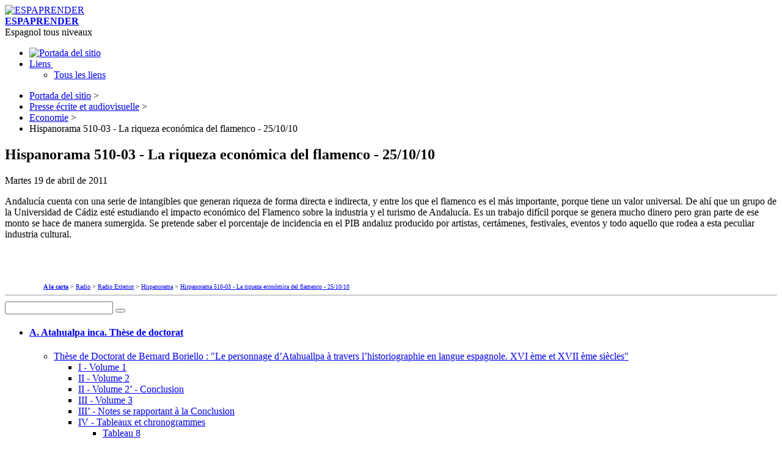

--- FILE ---
content_type: text/html; charset=utf-8
request_url: http://espaprender.free.fr/spip/spip.php?article2352
body_size: 39534
content:
<!DOCTYPE HTML>
<!--[if lt IE 7 ]> <html class="page_article ltr es no-js ie ie6 lte9 lte8 lte7" xmlns="http://www.w3.org/1999/xhtml" xml:lang="es" lang="es" dir="ltr"> <![endif]-->
<!--[if IE 7 ]>    <html class="page_article ltr es no-js ie ie7 lte9 lte8 lte7" xmlns="http://www.w3.org/1999/xhtml" xml:lang="es" lang="es" dir="ltr"> <![endif]-->
<!--[if IE 8 ]>    <html class="page_article ltr es no-js ie ie8 lte9 lte8" xmlns="http://www.w3.org/1999/xhtml" xml:lang="es" lang="es" dir="ltr"> <![endif]-->
<!--[if IE 9 ]>    <html class="page_article ltr es no-js ie ie9 lte9" xmlns="http://www.w3.org/1999/xhtml" xml:lang="es" lang="es" dir="ltr"> <![endif]-->
<!--[if (gt IE 9)|!(IE)]><!-->
<html class="page_article ltr es no-js" xmlns="http://www.w3.org/1999/xhtml" xml:lang="es" lang="es" dir="ltr">
<!--<![endif]-->
	<head>
		<script type='text/javascript'>/*<![CDATA[*/(function(H){H.className=H.className.replace(/\bno-js\b/,'js')})(document.documentElement);/*]]>*/</script>
		
		<meta http-equiv="Content-Type" content="text/html; charset=utf-8" />

		<title>Hispanorama 510-03 - La riqueza económica del flamenco - 25/10/10 - ESPAPRENDER</title>
<meta name="description" content=" Andaluc&#237;a cuenta con una serie de intangibles que generan riqueza de forma directa e indirecta, y entre los que el flamenco es el m&#225;s importante, (...) " />
<link rel="canonical" href="http://espaprender.free.fr/spip/spip.php?article2352" />


<link rel="icon" type="image/x-icon" href="http://espaprender.free.fr/spip/plugins/auto/scolaspip-f00bc-v4.4.2/favicon.ico" />
<link rel="shortcut icon" type="image/x-icon" href="http://espaprender.free.fr/spip/plugins/auto/scolaspip-f00bc-v4.4.2/favicon.ico" /><meta http-equiv="Content-Type" content="text/html; charset=utf-8" />


<meta name="generator" content="SPIP 3.2.11 [24205]" />


<link rel="alternate" type="application/rss+xml" title="Sindicar el sitio completo" href="spip.php?page=backend" />
<meta name="viewport" content="width=device-width, initial-scale=1.0">

<link rel="stylesheet" href="squelettes-dist/css/font.css?1618845364" type="text/css" />
<link rel="stylesheet" href="local/cache-less/bootstrap-cssify-1003418.css?1674725736" type="text/css" />
<link rel="stylesheet" href="local/cache-less/responsive-cssify-e58fc62.css?1674725736" type="text/css" />
<link rel="stylesheet" href="plugins/auto/zcore/v2.8.7/css/box.css?1585578984" type="text/css" />
<link rel="stylesheet" href="plugins/auto/zcore/v2.8.7/css/box_skins.css?1585578984" type="text/css" />

<link rel="stylesheet" href="plugins/auto/bootstrap/v2.1.10/bootstrap2spip/css/spip.css?1585144460" type="text/css" />
<link rel="stylesheet" href="local/cache-less/spip.comment-cssify-c699549.css?1674725736" type="text/css" />
<link rel="stylesheet" href="local/cache-less/spip.list-cssify-48b4512.css?1674725736" type="text/css" />
<link rel="stylesheet" href="plugins/auto/spipr_dist/v0.4.16/css/spip.petition.css?1554112548" type="text/css" />



<script type='text/javascript'>var var_zajax_content='content';</script><script type="text/javascript">/* <![CDATA[ */
var box_settings = {tt_img:true,sel_g:"#documents_portfolio a[type=\'image/jpeg\'],#documents_portfolio a[type=\'image/png\'],#documents_portfolio a[type=\'image/gif\']",sel_c:".mediabox",trans:"elastic",speed:"200",ssSpeed:"2500",maxW:"90%",maxH:"90%",minW:"400px",minH:"",opa:"0.9",str_ssStart:"Presentación",str_ssStop:"Detener",str_cur:"{current}/{total}",str_prev:"Anterior",str_next:"Siguiente",str_close:"Cerrar",splash_url:""};
var box_settings_splash_width = "600px";
var box_settings_splash_height = "90%";
var box_settings_iframe = true;
/* ]]> */</script>
<!-- insert_head_css --><link rel="stylesheet" href="plugins-dist/mediabox/colorbox/black-striped/colorbox.css" type="text/css" media="all" />
<!-- CS vide -->


<link rel="stylesheet" type="text/css" href="plugins/auto/sjcycle/v3.4.21/css/sjcycle.css" media="all" />
<link rel="stylesheet" type="text/css" href="plugins/auto/oembed/v2.3.4/css/oembed.css?1616182788" />


<link rel="stylesheet" href="local/cache-less/spipr_dist-cssify-e263208.css?1674725736" type="text/css" />

<link rel="stylesheet" href="local/cache-less/base_scolaspip-cssify-86a237d.css?1674725736" type="text/css" />




<link rel="stylesheet" href="plugins/auto/zcore/v2.8.7/css/theme.css?1585578984" type="text/css" />












<script src="prive/javascript/jquery.js?1618845360" type="text/javascript"></script>

<script src="prive/javascript/jquery-migrate-3.0.1.js?1618845358" type="text/javascript"></script>

<script src="prive/javascript/jquery.form.js?1618845359" type="text/javascript"></script>

<script src="prive/javascript/jquery.autosave.js?1618845358" type="text/javascript"></script>

<script src="prive/javascript/jquery.placeholder-label.js?1618845357" type="text/javascript"></script>

<script src="prive/javascript/ajaxCallback.js?1618845359" type="text/javascript"></script>

<script src="prive/javascript/js.cookie.js?1618845358" type="text/javascript"></script>

<script src="prive/javascript/jquery.cookie.js?1618845359" type="text/javascript"></script>
<!-- insert_head -->
	<script src="plugins-dist/mediabox/javascript/jquery.colorbox.js?1618846145" type="text/javascript"></script>
	<script src="plugins-dist/mediabox/javascript/spip.mediabox.js?1618846145" type="text/javascript"></script>
<!-- Debut CS -->
<script type="text/javascript"><!--
var cs_prive=window.location.pathname.match(/\/ecrire\/$/)!=null;
jQuery.fn.cs_todo=function(){return this.not('.cs_done').addClass('cs_done');};
if(window.jQuery) {
var cs_sel_jQuery='';
var cs_CookiePlugin="prive/javascript/jquery.cookie.js";
}
// --></script>

<!-- Fin CS -->


<script src="plugins/auto/sjcycle/v3.4.21/lib/jquery.cycle2.js" type="text/javascript"></script>
<script src="plugins/auto/sjcycle/v3.4.21/lib/jquery.cycle2.flip.js" type="text/javascript"></script>
<script src="plugins/auto/sjcycle/v3.4.21/lib/jquery.cycle2.carousel.js" type="text/javascript"></script>
<script src="plugins/auto/sjcycle/v3.4.21/lib/jquery.cycle2.scrollVert.js" type="text/javascript"></script>
<script src="plugins/auto/sjcycle/v3.4.21/lib/jquery.cycle2.shuffle.js" type="text/javascript"></script>
<script src="plugins/auto/sjcycle/v3.4.21/lib/jquery.cycle2.tile.js" type="text/javascript"></script><link rel="alternate" type="application/json+oembed" href="http://espaprender.free.fr/spip/oembed.api/?format=json&amp;url=http%3A%2F%2Fespaprender.free.fr%2Fspip%2Fspip.php%3Farticle2352" />
<script type="text/javascript" src="plugins/auto/bootstrap/v2.1.10/bootstrap/js/bootstrap-collapse.js"></script>
<script type="text/javascript" src="plugins/auto/bootstrap/v2.1.10/bootstrap/js/bootstrap-dropdown.js"></script>
<script type="text/javascript" src="plugins/auto/bootstrap/v2.1.10/bootstrap/js/bootstrap-carousel.js"></script>
<script type="text/javascript" src="plugins/auto/bootstrap/v2.1.10/bootstrap/js/bootstrap-transition.js"></script>
<script type="text/javascript" src="plugins/auto/bootstrap/v2.1.10/bootstrap/js/bootstrap-tab.js"></script>

<script type="text/javascript" src="local/cache-js/jsdyn-js_scolaspip_js-9fbcf1a8.js?1767627242"></script>	</head>
	<body>
<div class="page container">
	<div class="header" id="header">
		<div class="container">
			<div class="row">
<header class="accueil clearfix span12">
<div class="bandeau_complet">
					<a href="http://espaprender.free.fr/spip"><img class='spip_logo spip_logos' alt='ESPAPRENDER' src="local/cache-vignettes/L210xH61/siteon0-77899.png?1674725275" width='210' height='61' title='accueil' /></a> 
					<div class="infos">
						<strong id="nom_site_spip" class="h1"><a rel="start home" href="http://espaprender.free.fr/spip/" title="accueil">ESPAPRENDER</a></strong>
						<div id="slogan_site_spip">Espagnol tous niveaux
</div>
					</div>
			</div> 
	


</header>
</div>		</div>
	</div>
		
	<div class="navbar navbar-inverse " id="nav">
		<div class="container">
			<div class="menu menu-container navbar-inner  navbar-inverse navbar-static-top ">
	<a class="btn btn-navbar" data-toggle="collapse" data-target=".nav-collapse-main"><span class="icon-bar"></span><span class="icon-bar"></span><span class="icon-bar"></span></a>
<div class="nav-collapse nav-collapse-main collapse"><ul class="menu-items menu-liste nav span12 nav navbar-nav">
		<li class="item menu-entree "><a href="http://espaprender.free.fr/spip/" ><img src='plugins/auto/scolaspip-f00bc-v4.4.2/img/picto-home.png' alt='Portada del sitio' width='20' height='20' /> </a></li>		
		

		

		

		<li class="item menu-entree dropdown ">
			<a href="spip.php?page=sites" title="Tous les sites sélectionnés" class="dropdown-toggle" data-toggle="dropdown" role="button" >Liens&nbsp;<b class="caret  invisible"></b></a>
			<ul class="dropdown-menu" role="menu"	>
				<li class="item menu-entree "><a href="spip.php?page=sites" >Tous les liens</a></li>
				
			</ul>
		</li>
		
		
	</ul></div>
</div>
		</div>
	</div>
		
	<div class="container ">
		<div class="row">
			<div class="content span9" id="content">
				<ul class="breadcrumb">
	 
	
	
	 
	
	
	 
	<li><a href="http://espaprender.free.fr/spip/">Portada del sitio</a><span class="divider"> &gt; </span></li>


<li><a href="spip.php?rubrique15">Presse écrite et audiovisuelle</a><span class="divider"> &gt; </span></li>

<li><a href="spip.php?rubrique88">Economie</a><span class="divider"> &gt; </span></li>


<li class="active"><span class="on active">Hispanorama 510-03 - La riqueza económica del flamenco - 25/10/10</span></li>
</ul>				<div class="inner-content"><article>
	<header class="cartouche">
		
		
		<h1><span class="titre">Hispanorama 510-03 - La riqueza económica del flamenco - 25/10/10</span></h1>
		
		<p class="publication">
			
			
			
			<time pubdate="pubdate" datetime="2011-04-19T14:32:33Z"><i class="icon-calendar"></i> Martes 19 de abril de 2011</time>
			
		</p>
		
	</header>

	<div class="main">
		<div class="chapo surlignable"><p>Andalucía cuenta con una serie de intangibles que generan riqueza de forma directa e indirecta, y entre los que el flamenco es el más importante, porque tiene un valor universal. De ahí que un grupo de la Universidad de Cádiz esté estudiando el impacto económico del Flamenco sobre la industria y el turismo de Andalucía. Es un trabajo difícil porque se genera mucho dinero pero gran parte de ese monto se hace de manera sumergida. Se pretende saber el porcentaje de incidencia en el PIB andaluz producido por artistas, certámenes, festivales, eventos y todo aquello que rodea a esta peculiar industria cultural.</p></div>
		<div class="texte surlignable clearfix"><object width="425" height="37" id="player910674" type="application/x-shockwave-flash" data="http://www.rtve.es/swf/4.0.17/RTVEPlayerAudio.swf"><param name="movie" value="http://www.rtve.es/swf/4.0.17/RTVEPlayerAudio.swf"><param name="allowScriptAccess" value="always"><param name="allowFullScreen" value="true"><param name="flashvars" value="assetID=910674_es_audios&amp;location=embed"></object><ul style="padding:4px 0 8px 5%;width:95%;display:block;font-size:10px;text-align:left;border-bottom:1px solid #999;background:url('http://www.rtve.es/favicon.ico') no-repeat left 2px;"><li style="display:inline;"><a href="http://www.rtve.es/alacarta/" title="A la carta"><strong>A la carta</strong></a></li><li style="display:inline;"><span style="color:#000;"> > </span><a href="http://www.rtve.es/alacarta/rne/" title="Radio">Radio</a></li><li style="display:inline;"><span style="color:#000;"> > </span><a href="http://www.rtve.es/alacarta/rne/radio-exterior/" title="Radio Exterior">Radio Exterior</a></li><li style="display:inline;"><span style="color:#000;"> > </span><a href="http://www.rtve.es/alacarta/audios/hispanorama/" title="Hispanorama">Hispanorama</a></li><li style="display:inline;"><span style="color:#000;"> > </span><a href="http://www.rtve.es/alacarta/audios/hispanorama/hispanorama-510-03-la-riqueza-economica-del-flamenco-25-10-10/910674/" title="Hispanorama 510-03 - La riqueza económica del flamenco - 25/10/10">Hispanorama 510-03 - La riqueza económica del flamenco - 25/10/10</a></li></ul></div>

		
	</div>

	<footer>
		
		
	</footer>

	<aside>
		
		
		
		 

		

		
		<div class="comments">
	<a href="#comments" name="comments" id="comments"></a> 
	<a href="#forum" name="forum" id="forum"></a> 
	
	</div>	</aside>

</article></div>
			</div>
			<div class="aside  col span3" id="aside">
				<div class="form-search">

<div class="formulaire_spip formulaire_recherche form-search" id="formulaire_recherche">
<form action="spip.php?page=recherche" method="get"><div>
	<input name="page" value="recherche" type="hidden"
/>
	
	<div class="input-append">
		<input type="text" class="search text search-query" name="recherche" id="recherche" accesskey="4" autocapitalize="off" autocorrect="off" />
		<button type="submit" class="btn " title="Buscar" ><i class="icon-search"></i></button>
	</div>
</div></form>
</div>
</div>


<ul class="panel-group well rubriques" id="accordion">
    
    <li class="panel panel-default">
            
        <div class="panel-heading">
            <h4 class="panel-title">
                <a data-toggle="collapse" data-parent="#accordion" href="#collapse356" class="toggle collapsed"></a>
                <a href="spip.php?rubrique356" class="branche">A. Atahualpa inca. Thèse de doctorat</a>
            </h4>
        </div>
        <div id="collapse356" class="panel-collapse collapse">
            
                <ul class="panel-body table">
                
                <li><a href="spip.php?rubrique64"> Thèse de Doctorat de Bernard Boriello : "Le personnage d&#8217;Atahuallpa à travers l&#8217;historiographie en langue espagnole. XVI ème et XVII ème siècles"</a>
                <ul class="panel-body table">
                
                <li><a href="spip.php?rubrique69"> I - Volume 1</a></li>
                
                <li><a href="spip.php?rubrique70"> II - Volume 2</a></li>
                
                <li><a href="spip.php?rubrique291"> II - Volume 2&#8217; - Conclusion</a></li>
                
                <li><a href="spip.php?rubrique71"> III - Volume 3</a></li>
                
                <li><a href="spip.php?rubrique290"> III&#8217; - Notes se rapportant à la Conclusion </a></li>
                
                <li><a href="spip.php?rubrique72"> IV - Tableaux et chronogrammes</a>
                <ul class="panel-body table">
                
                <li><a href="spip.php?rubrique78"> Tableau 8</a></li>
                
                <li><a href="spip.php?rubrique79"> Tableau 9 - Chronogramme de l&#8217;expédition au CUZCO</a></li>
                
                </ul>
            </li>
                
                <li><a href="spip.php?rubrique73"> V - Résumés de la thèse (anglais, espagnol et français)</a></li>
                
                <li><a href="spip.php?rubrique74"> VI - Réception de la thèse</a></li>
                
                </ul>
            </li>
                
                <li><a href="spip.php?rubrique68"> Agradecimientos</a></li>
                
                <li><a href="spip.php?rubrique289"> 4 - Découvertes récentes sur Atahuallpa</a></li>
                
                <li><a href="spip.php?rubrique322"> 5 - Actualité culturelle au sujet d&#8217;Atahualpa</a></li>
                
                </ul>
            
        </div>
        
    </li>
    
    <li class="panel panel-default">
          
        <div class="panel-heading">
            <h4 class="panel-title">
                <a data-toggle="collapse" data-parent="#accordion" href="#collapse37" class="toggle collapsed"></a>
                <a href="spip.php?rubrique37" class="branche">Bibliographie et sites de base</a>
            </h4>
        </div>
        <div id="collapse37" class="panel-collapse collapse">
            
                <ul class="panel-body table">
                
                <li><a href="spip.php?rubrique284"> Sites et blogs professionnels</a></li>
                
                <li><a href="spip.php?rubrique189"> Sites institutionnels d&#8217;espagnol</a></li>
                
                </ul>
            
        </div>
        
    </li>
    
    <li class="panel panel-default">
            
        <div class="panel-heading">
            <h4 class="panel-title">
                <a data-toggle="collapse" data-parent="#accordion" href="#collapse13" class="toggle collapsed"></a>
                <a href="spip.php?rubrique13" class="branche">BTS Commerce International </a>
            </h4>
        </div>
        <div id="collapse13" class="panel-collapse collapse">
            
                <ul class="panel-body table">
                
                <li><a href="spip.php?rubrique23"> Notions de base</a>
                <ul class="panel-body table">
                
                <li><a href="spip.php?rubrique199"> 1.1. Bibliographie et sitographie</a></li>
                
                <li><a href="spip.php?rubrique198"> 1.2. Textes officiels</a></li>
                
                <li><a href="spip.php?rubrique201"> 1.3. L&#8217;économie en chiffres</a></li>
                
                <li><a href="spip.php?rubrique252"> 1.4. Le compte-rendu</a></li>
                
                </ul>
            </li>
                
                <li><a href="spip.php?rubrique338"> Curriculum Vitae</a>
                <ul class="panel-body table">
                
                <li><a href="spip.php?rubrique116"> 2.1. CV- lettre de motivation</a></li>
                
                <li><a href="spip.php?rubrique260"> 2.2. CV - Audios</a></li>
                
                </ul>
            </li>
                
                <li><a href="spip.php?rubrique339"> Textes</a>
                <ul class="panel-body table">
                
                <li><a href="spip.php?rubrique24"> 3.1. ESPACIOS </a></li>
                
                <li><a href="spip.php?rubrique110"> 3.2. Textes à  caractère économique et commercial</a></li>
                
                <li><a href="spip.php?rubrique26"> 3.3. Textes sur les techniques de vente</a></li>
                
                <li><a href="spip.php?rubrique25"> 3.4. Correspondance commerciale</a></li>
                
                <li><a href="spip.php?rubrique196"> 3.5. Faire la promotion de Nice en espagnol</a></li>
                
                </ul>
            </li>
                
                <li><a href="spip.php?rubrique190"> Audio-visuel</a>
                <ul class="panel-body table">
                
                <li><a href="spip.php?rubrique326"> 4.0.1. Liste des exposés</a></li>
                
                <li><a href="spip.php?rubrique262"> 4.1. Audios de Socios y Expertos </a></li>
                
                <li><a href="spip.php?rubrique202"> 4.2.  Comercio justo - Ecología - Salud.</a></li>
                
                <li><a href="spip.php?rubrique207"> 4.3.  Audios de Economía. Mundo empresarial. Comercio</a></li>
                
                <li><a href="spip.php?rubrique235"> 4.4. Vídeos de Economía y Comercio</a></li>
                
                <li><a href="spip.php?rubrique255"> 4.5. Voix de presse (supports fiches)</a></li>
                
                <li><a href="spip.php?rubrique237"> 4.6.  Voix de Presse. Socios (fichiers sonores)</a></li>
                
                <li><a href="spip.php?rubrique267"> 4.7. Webs de información, economía y comercio</a></li>
                
                </ul>
            </li>
                
                </ul>
            
        </div>
        
    </li>
    
    <li class="panel panel-default">
            
        <div class="panel-heading">
            <h4 class="panel-title">
                <a data-toggle="collapse" data-parent="#accordion" href="#collapse200" class="toggle collapsed"></a>
                <a href="spip.php?rubrique200" class="branche">BTS Négociation Commerciale</a>
            </h4>
        </div>
        <div id="collapse200" class="panel-collapse collapse">
            
                <ul class="panel-body table">
                
                <li><a href="spip.php?rubrique211"> Méthodologie</a></li>
                
                <li><a href="spip.php?rubrique258"> Interculturalité - audios et vidéos</a></li>
                
                <li><a href="spip.php?rubrique212"> Bibliographie et sitographie</a></li>
                
                <li><a href="spip.php?rubrique296"> Manual para la preparación del Certificado Superior del Español de los Negocios de la Cámara de Comercio de Madrid</a></li>
                
                </ul>
            
        </div>
        
    </li>
    
    <li class="panel panel-default">
            
        <div class="panel-heading">
            <h4 class="panel-title">
                <a data-toggle="collapse" data-parent="#accordion" href="#collapse149" class="toggle collapsed"></a>
                <a href="spip.php?rubrique149" class="branche">Civilisation en images </a>
            </h4>
        </div>
        <div id="collapse149" class="panel-collapse collapse">
            
                <ul class="panel-body table">
                
                <li><a href="spip.php?rubrique152"> I. Espagne</a>
                <ul class="panel-body table">
                
                <li><a href="spip.php?rubrique340"> Conoce España</a></li>
                
                <li><a href="spip.php?rubrique162"> Carte d&#8217;identité de l&#8217;Espagne</a></li>
                
                <li><a href="spip.php?rubrique153"> Géographie</a></li>
                
                <li><a href="spip.php?rubrique156"> Flore et faune</a></li>
                
                <li><a href="spip.php?rubrique154"> Préhistoire</a></li>
                
                <li><a href="spip.php?rubrique82"> Histoire</a></li>
                
                <li><a href="spip.php?rubrique157"> Monuments historiques</a></li>
                
                <li><a href="spip.php?rubrique161"> Famille royale</a></li>
                
                <li><a href="spip.php?rubrique160"> Lettres</a></li>
                
                <li><a href="spip.php?rubrique165"> Peinture</a></li>
                
                <li><a href="spip.php?rubrique346"> Fútbol </a></li>
                
                </ul>
            </li>
                
                <li><a href="spip.php?rubrique150"> II. Amérique Latine</a>
                <ul class="panel-body table">
                
                <li><a href="spip.php?rubrique151"> Géographie</a></li>
                
                <li><a href="spip.php?rubrique159"> Amérique Précolombienne</a></li>
                
                <li><a href="spip.php?rubrique158"> Découverte et conquête</a></li>
                
                <li><a href="spip.php?rubrique169"> Période coloniale</a></li>
                
                <li><a href="spip.php?rubrique167"> Peinture</a></li>
                
                </ul>
            </li>
                
                <li><a href="spip.php?rubrique163"> III. France et International</a></li>
                
                <li><a href="spip.php?rubrique168"> IV. Economie</a></li>
                
                </ul>
            
        </div>
        
    </li>
    
    <li class="panel panel-default">
               
        <div class="panel-heading">
            <h4 class="panel-title">
                <a data-toggle="collapse" data-parent="#accordion" href="#collapse358" class="toggle collapsed"></a>
                <a href="spip.php?rubrique358" class="branche">Cours - Lycée</a>
            </h4>
        </div>
        <div id="collapse358" class="panel-collapse collapse">
            
                <ul class="panel-body table">
                
                <li><a href="spip.php?rubrique357"> A. OBJETS D&#8217;ETUDES</a></li>
                
                <li><a href="spip.php?rubrique350"> B. NOTIONS</a></li>
                
                <li><a href="spip.php?rubrique265"> 1.1. Seconde - Cours de Mme Panier Destouches</a></li>
                
                <li><a href="spip.php?rubrique329"> 1.2. Seconde - Extraits de films étudiés</a></li>
                
                <li><a href="spip.php?rubrique273"> Première</a>
                <ul class="panel-body table">
                
                <li><a href="spip.php?rubrique22"> Continentes. B1-B2.</a></li>
                
                </ul>
            </li>
                
                <li><a href="spip.php?rubrique312"> Terminale</a>
                <ul class="panel-body table">
                
                <li><a href="spip.php?rubrique328"> Documents (textes et chansons)</a></li>
                
                <li><a href="spip.php?rubrique300"> Audio-visuel de Terminale</a></li>
                
                <li><a href="spip.php?rubrique272"> Les épreuves au Bulletin Officiel</a></li>
                
                </ul>
            </li>
                
                <li><a href="spip.php?rubrique113"> Méthodologie</a>
                <ul class="panel-body table">
                
                <li><a href="spip.php?rubrique39"> Méthodologie de l&#8217;explication de texte (sup)</a></li>
                
                <li><a href="spip.php?rubrique32"> Methodologie de l&#8217;Expression Orale et de l&#8217;Expression Ecrite</a></li>
                
                <li><a href="spip.php?rubrique218"> Compte-rendu et résumé</a></li>
                
                <li><a href="spip.php?rubrique229"> Raccourcis clavier</a></li>
                
                </ul>
            </li>
                
                </ul>
            
        </div>
        
    </li>
    
    <li class="panel panel-default">
              
        <div class="panel-heading">
            <h4 class="panel-title">
                <a data-toggle="collapse" data-parent="#accordion" href="#collapse128" class="toggle collapsed"></a>
                <a href="spip.php?rubrique128" class="branche">Espagnol oral</a>
            </h4>
        </div>
        <div id="collapse128" class="panel-collapse collapse">
            
                <ul class="panel-body table">
                
                <li><a href="spip.php?rubrique177"> La música de la lengua (élocution)</a></li>
                
                <li><a href="spip.php?rubrique139"> Expresar (fichiers sonores)</a></li>
                
                <li><a href="spip.php?rubrique243"> Vocabulario en diálogo (fichiers sonores)</a></li>
                
                <li><a href="spip.php?rubrique131"> Campañas y debates </a></li>
                
                <li><a href="spip.php?rubrique341"> Veinte mundos</a></li>
                
                <li><a href="spip.php?rubrique344"> VideoEle</a></li>
                
                </ul>
            
        </div>
        
    </li>
    
    <li class="panel panel-default">
           
        <div class="panel-heading">
            <h4 class="panel-title">
                <a data-toggle="collapse" data-parent="#accordion" href="#collapse353" class="toggle collapsed"></a>
                <a href="spip.php?rubrique353" class="branche">Grammaire - conjugaison - vocabulaire</a>
            </h4>
        </div>
        <div id="collapse353" class="panel-collapse collapse">
            
                <ul class="panel-body table">
                
                <li><a href="spip.php?rubrique4"> Grammaire (PDF)</a>
                <ul class="panel-body table">
                
                <li><a href="spip.php?rubrique48"> El voceo</a></li>
                
                <li><a href="spip.php?rubrique46"> Grammaire par phrases-types</a></li>
                
                <li><a href="spip.php?rubrique47"> Régime prépositionnel de certains verbes </a></li>
                
                <li><a href="spip.php?rubrique132"> Le subjonctif</a></li>
                
                <li><a href="spip.php?rubrique233"> L&#8217;impératif et la défense avec Usted (vouvoiement individuel, 3° personne du singulier)</a></li>
                
                <li><a href="spip.php?rubrique313"> Ser ou Estar ?</a></li>
                
                <li><a href="spip.php?rubrique315"> Por ou Para ?</a></li>
                
                <li><a href="spip.php?rubrique316"> L&#8217;enclise</a></li>
                
                <li><a href="spip.php?rubrique317"> Les démonstratifs</a></li>
                
                </ul>
            </li>
                
                <li><a href="spip.php?rubrique5"> Conjugaison</a></li>
                
                <li><a href="spip.php?rubrique40"> Vocabulaire (PDF)</a></li>
                
                </ul>
            
        </div>
        
    </li>
    
    <li class="panel panel-default">
           
        <div class="panel-heading">
            <h4 class="panel-title">
                <a data-toggle="collapse" data-parent="#accordion" href="#collapse224" class="toggle collapsed"></a>
                <a href="spip.php?rubrique224" class="branche">Littérature espagnole et latino-américaine</a>
            </h4>
        </div>
        <div id="collapse224" class="panel-collapse collapse">
            
                <ul class="panel-body table">
                
                <li><a href="spip.php?rubrique281"> Littérature espagnole et hispano-américaine</a></li>
                
                <li><a href="spip.php?rubrique285"> Enlaces hacia autores y corrientes literarias </a></li>
                
                <li><a href="spip.php?rubrique342"> Littérature française</a></li>
                
                </ul>
            
        </div>
        
    </li>
    
    <li class="panel panel-default">
        
        <div class="panel-heading">
            <h4 class="panel-title feuille">
                <a href="spip.php?rubrique80">Médias : télévision, radio et cinéma</a>
            </h4>
        </div>
        
    </li>
    
    <li class="panel panel-default">
        
        <div class="panel-heading">
            <h4 class="panel-title feuille">
                <a href="spip.php?rubrique77">Musiques, chansons espagnoles et latino-américaines</a>
            </h4>
        </div>
        
    </li>
    
    <li class="panel panel-default">
                      
        <div class="panel-heading">
            <h4 class="panel-title on">
                <a data-toggle="collapse" data-parent="#accordion" href="#collapse15" class="toggle on"></a>
                <a href="spip.php?rubrique15" class="branche on">Presse écrite et audiovisuelle </a>
            </h4>
        </div>
        <div id="collapse15" class="panel-collapse collapse in noon">
            
                <ul class="panel-body table">
                
                <li><a href="spip.php?rubrique114"> * France et international</a></li>
                
                <li><a href="spip.php?rubrique134"> Cinéma. Vidéo</a></li>
                
                <li><a href="spip.php?rubrique85"> Culture hispano-américaine</a></li>
                
                <li><a href="spip.php?rubrique89"> Ecologie</a></li>
                
                <li><a href="spip.php?rubrique88" class="on"> Economie </a></li>
                
                <li><a href="spip.php?rubrique84"> Histoire de l&#8217;Amérique ibéro-indienne</a></li>
                
                <li><a href="spip.php?rubrique81"> Histoire et culture espagnole</a></li>
                
                <li><a href="spip.php?rubrique83"> Langue, littérature, idées</a></li>
                
                <li><a href="spip.php?rubrique142"> Presse papier et numérique</a></li>
                
                <li><a href="spip.php?rubrique111"> Santé</a></li>
                
                <li><a href="spip.php?rubrique91"> Sciences Technologie</a></li>
                
                <li><a href="spip.php?rubrique86"> Société espagnole</a></li>
                
                <li><a href="spip.php?rubrique87"> Société hispano-américaine</a></li>
                
                <li><a href="spip.php?rubrique208"> Système éducatif espagnol et hispano-américain</a></li>
                
                </ul>
            
        </div>
        
    </li>
    
    <li class="panel panel-default">
          
        <div class="panel-heading">
            <h4 class="panel-title">
                <a data-toggle="collapse" data-parent="#accordion" href="#collapse355" class="toggle collapsed"></a>
                <a href="spip.php?rubrique355" class="branche">Primaire</a>
            </h4>
        </div>
        <div id="collapse355" class="panel-collapse collapse">
            
                <ul class="panel-body table">
                
                <li><a href="spip.php?rubrique14"> Cours IUFM</a>
                <ul class="panel-body table">
                
                <li><a href="spip.php?rubrique30"> généralités</a></li>
                
                <li><a href="spip.php?rubrique27"> culture</a></li>
                
                <li><a href="spip.php?rubrique29"> textes</a></li>
                
                <li><a href="spip.php?rubrique28"> enseignant</a></li>
                
                </ul>
            </li>
                
                <li><a href="spip.php?rubrique96"> Ecole Primaire. Apprendre à lire, écrire et compter en français</a>
                <ul class="panel-body table">
                
                <li><a href="spip.php?rubrique97"> Apprendre à lire à la maison</a></li>
                
                <li><a href="spip.php?rubrique98"> Apprendre à écrire</a></li>
                
                <li><a href="spip.php?rubrique99"> Apprendre à compter</a></li>
                
                </ul>
            </li>
                
                </ul>
            
        </div>
        
    </li>
    
    <li class="panel panel-default">
        
        <div class="panel-heading">
            <h4 class="panel-title feuille">
                <a href="spip.php?rubrique53">S&#8217;orienter et se former en Espagne</a>
            </h4>
        </div>
        
    </li>
    
    <li class="panel panel-default">
        
        <div class="panel-heading">
            <h4 class="panel-title feuille">
                <a href="spip.php?rubrique259">Tarde flamenca</a>
            </h4>
        </div>
        
    </li>
    
    <li class="panel panel-default">
        
        <div class="panel-heading">
            <h4 class="panel-title feuille">
                <a href="spip.php?rubrique143">Techniques d&#8217;apprentissage - Aula de El Mundo</a>
            </h4>
        </div>
        
    </li>
    
    <li class="panel panel-default">
         
        <div class="panel-heading">
            <h4 class="panel-title">
                <a data-toggle="collapse" data-parent="#accordion" href="#collapse164" class="toggle collapsed"></a>
                <a href="spip.php?rubrique164" class="branche">Vie pratique et services espagnols</a>
            </h4>
        </div>
        <div id="collapse164" class="panel-collapse collapse">
            
                <ul class="panel-body table">
                
                <li><a href="spip.php?rubrique197"> Assistants</a></li>
                
                </ul>
            
        </div>
        
    </li>
    
    <li class="panel panel-default">
          
        <div class="panel-heading">
            <h4 class="panel-title">
                <a data-toggle="collapse" data-parent="#accordion" href="#collapse146" class="toggle collapsed"></a>
                <a href="spip.php?rubrique146" class="branche">Yo y mis circunstancias</a>
            </h4>
        </div>
        <div id="collapse146" class="panel-collapse collapse">
            
                <ul class="panel-body table">
                
                <li><a href="spip.php?rubrique308"> Mes propositions pour une réforme du système éducatif français</a></li>
                
                <li><a href="spip.php?rubrique65"> Pédagogie ou idéologie ? </a></li>
                
                </ul>
            
        </div>
        
    </li>
    
</ul>				<div class="liste articles">
		<h2 >En la misma sección</h2>
		<ul class="liste-items">
			
			<li class="item"><a href="spip.php?article3966">Espagne, le rescapé européen</a></li>
			
			<li class="item"><a href="spip.php?article3828">¿Qué productos están escaseando en el mundo y por qué?</a></li>
			
			<li class="item"><a href="spip.php?article3665">El creciente impacto del coronavirus en la economía mundial</a></li>
			
			<li class="item"><a href="spip.php?article3650">Las 10 mejores ciudades en EE.UU. para los latinos que quieren empezar un negocio</a></li>
			
			<li class="item"><a href="spip.php?article3448">Huida &#8217;express&#8217; de las empresas de Cataluña en caso de que Puigdemont decretara la declaración unilateral de independencia</a></li>
			
			<li class="item"><a href="spip.php?article3264">Ecuador debe asumir que los precios bajos del petróleo "llegaron para quedarse"</a></li>
			
			<li class="item"><a href="spip.php?article3239">El milagro económico de Bolivia</a></li>
			
			<li class="item"><a href="spip.php?article3190">¿Oculta el Gobierno español la verdadera situación económica del país? </a></li>
			
			<li class="item"><a href="spip.php?article3094">El nuevo capitalismo criminal</a></li>
			
			<li class="item"><a href="spip.php?article3084">&#8217;Los Banksters&#8217;, nada ha cambiado después de la crisis bancaria del 2008 </a></li>
			
		</ul>
	</div>			</div>
		</div>
	</div>

	<div class="footer" id="footer">
		<div class="container">
			<div class="colophon">
	 2006-2026  &mdash; ESPAPRENDER par Bernard BORIELLO | <a href="https://www.laurent-wattieaux.com/">IT & Network manager : Laurent WATTIEAUX</a>
	<p>
			<a href="spip.php?page=login&amp;url=spip.php%3Farticle2352" rel="nofollow" class='login_modal'><i class="icon-user"></i> Conectarse</a><span class="sep"> | </span>	
	<a rel="contents" href="spip.php?page=plan"><i class="icon-asterisk"></i> Mapa del sitio</a><span class="sep"> | </span>
	<a href="spip.php?page=mentions" title="Informations sur le site"><i class="icon-info-sign"></i> Mentions légales</a><span class="sep"> | </span>
	<a href="spip.php?page=backend" rel="alternate" title="Sindicar el sitio completo"><img src='squelettes-dist/img/feed.png' alt='Seguir la vida del sitio' width='16' height='16' />&nbsp;RSS&nbsp;2.0</a>
	
	</p>
</div>
<small class="generator">
	<a href="https://www.spip.net/" rel="generator" title="Sitio desarrollado con SPIP" class="spip_out"><img src='plugins/auto/scolaspip-f00bc-v4.4.2/spip.png' alt='SPIP' width='60' height='40' /></a>
	<a href="https://contrib.spip.net/?article4749" title="Squelette ScolaSPIP"><img src='plugins/auto/scolaspip-f00bc-v4.4.2/img/scolaspip.png' alt='ScolaSPIP' width='95' height='40' /></a>
</small>		</div>
	</div>
</div>
</body></html>
